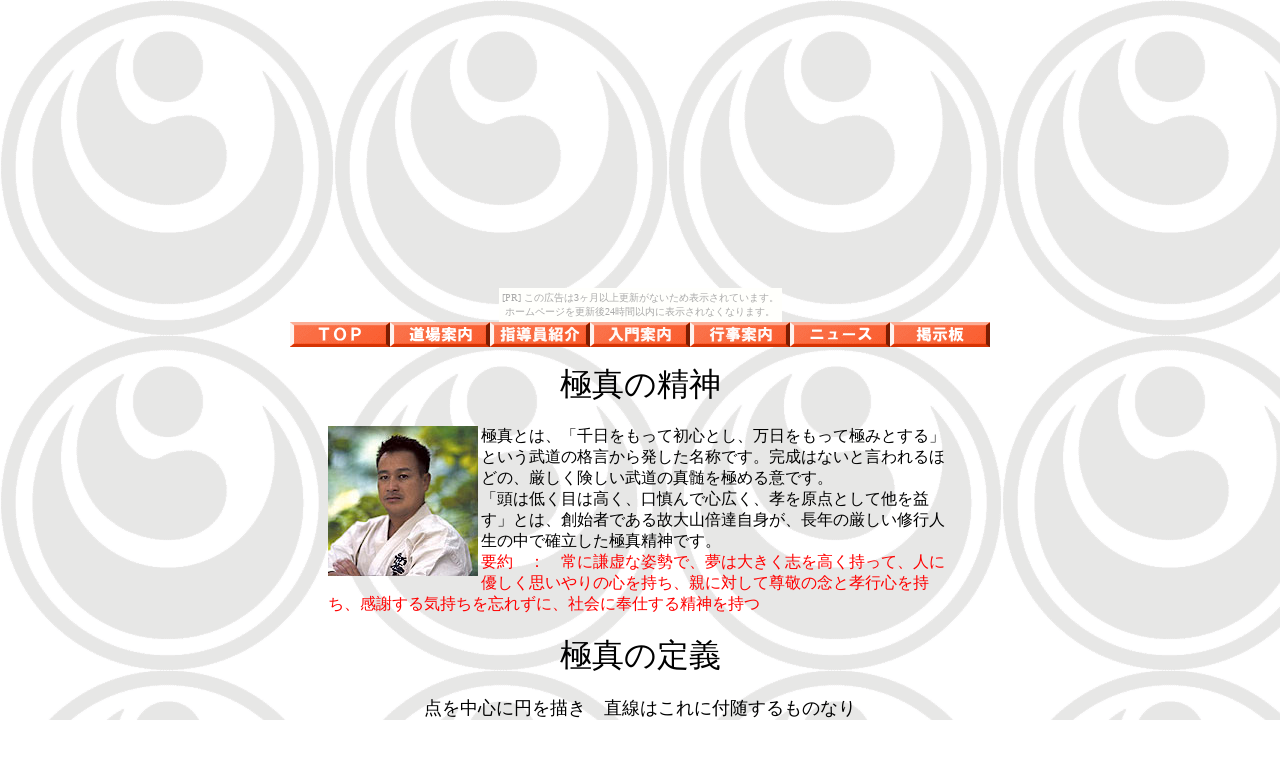

--- FILE ---
content_type: text/html
request_url: http://shinkyokushinkai.gouketu.com/seishin.html
body_size: 2270
content:
<!DOCTYPE HTML PUBLIC "-//W3C//DTD HTML 4.01 Transitional//EN">
<HTML>
<HEAD>
<META http-equiv="Content-Type" content="text/html; charset=Shift_JIS">
<META name="GENERATOR" content="IBM WebSphere Studio Homepage Builder Version 6.5.2.0 for Windows">
<META http-equiv="Content-Style-Type" content="text/css">
<TITLE>極真の精神</TITLE>
<STYLE type="text/css">
<!--
TD{
  text-decoration : none;
}
TABLE{
  text-decoration : none;
}
FONT{
  text-decoration : none;
}
-->
</STYLE>
</HEAD>
<BODY background="sozai/kabegami3.gif"><script type="text/javascript" charset="utf-8" src="//asumi.shinobi.jp/encount"></script><div style="text-align: center;"><div style="display: inline-block; position: relative; z-index: 9999;"><script type="text/javascript" charset="utf-8" src="//asumi.shinobi.jp/fire?f=435"></script><script type="text/javascript" charset="utf-8" src="/__sys__inactive_message.js"></script></div></div>
<CENTER><A href="index.html" target="_self"><IMG src="sozai/tope.gif" width="100" height="25" border="0"></A><A href="map.html" target="_self"><IMG src="sozai/annai.gif" width="100" height="25" border="0"></A><A href="shidouin.html" target="_self"><IMG src="sozai/shidouin1.gif" width="100" height="25" border="0"></A><A href="nyumon.html" target="_self"><IMG src="sozai/nyumon.gif" width="100" height="25" border="0"></A><A href="gyouji.html" target="_self"><IMG src="sozai/gyouji.gif" width="100" height="25" border="0"></A><A href="news.html" target="_self"><IMG src="sozai/news.gif" width="100" height="25" border="0"></A><A href="http://bbs.5jigen.jp/sr3_bbss.cgi?cat=112dojobbs" target="_blank"><IMG src="sozai/keijiban.gif" width="100" height="25" border="0"></A></CENTER>
<P align="center"><FONT size="6">極真の精神</FONT><BR>
</P>
<CENTER>
<TABLE>
  <TBODY>
    <TR>
      <TD align="left" width="625" height="120"><IMG src="sozai/master_midori_main01.jpg" width="150" height="150" border="0" align="left">極真とは、「千日をもって初心とし、万日をもって極みとする」という武道の格言から発した名称です。完成はないと言われるほどの、厳しく険しい武道の真髄を極める意です。<BR>
      「頭は低く目は高く、口慎んで心広く、孝を原点として他を益す」とは、創始者である故大山倍達自身が、長年の厳しい修行人生の中で確立した極真精神です。<BR>
      <FONT color="#ff0000">要約　：　常に謙虚な姿勢で、夢は大きく志を高く持って、人に優しく思いやりの心を持ち、親に対して尊敬の念と孝行心を持ち、感謝する気持ちを忘れずに、社会に奉仕する精神を持つ</FONT></TD>
    </TR>
  </TBODY>
</TABLE>
</CENTER>
<P align="center"><FONT size="6">極真の定義</FONT><BR>
<BR>
<FONT size="4">点を中心に円を描き　直線はこれに付随するものなり</FONT></P>
<P><BR>
</P>
<P align="center"><FONT size="6">道場訓</FONT><BR>
<BR>
</P>
<CENTER>
<TABLE width="625">
  <TBODY>
    <TR>
      <TD>
      <DL>
        <DT><FONT size="4">一、吾々は心身を錬磨し確固不抜の心技を極めること</FONT>
          <DD>私達が空手を修行する目的は、自分自身の体と心を鍛えることにあり、真剣に稽古に打ち込むことでどんなことにも動じない心と強い意思といった物を習得していかなければならない。
        </DL>
        <DL>
          <DT><FONT size="4">一、吾々は武の神髄を極め機に発し感に敏なること</FONT>
          <DD>私達は武道として空手の道を徹底的に追求していくことで、どんな状況でも臨機応変に対応する力と相手の心を理解する思いやりや優しさ、どんなことにも素直に感動できる心を身につけなければならない。
        </DL>
        <DL>
          <DT><FONT size="4">一、吾々は質実剛健を似て克己の精神を涵養すること</FONT>
          <DD>私達は自分を飾ることなく、真面目で素直に空手の修行に 打ち込むことによって、自分自身に打ち勝つ強い心を養っていくことを心がけなければならない。
        </DL>
        <DL>
          <DT><FONT size="4">一、吾々は礼節を重んじ長上を敬し粗暴の振舞いを慎むこと</FONT>
          <DD>私達は礼儀を身につけ、 目上の人を敬い、人前で空手の力を誇示するような行動をとってはならない。
        </DL>
        <DL>
          <DT><FONT size="4">一、吾々は神仏を尊び謙譲の美徳を忘れざること</FONT>
          <DD>私達は人間の力の及ばない自然や宇宙の摂理を重んじ、神や仏を敬い相手の事を大切にし自分を謙遜する態度を忘れてはならない。
      </DL>
        <DL>
          <DT><FONT size="4">一、吾々は智性と体力とを向上させ事に臨んで過たざること</FONT>
          <DD>私達は空手の修行によって、ただ肉体を鍛えさえすればいいというものではなく、知性と力をともに向上させなければなりません。それによってどんな状況でも焦らず、冷静に対処することが出来るようになるのです。
        </DL>
        <DL>
          <DT><FONT size="4">一、吾々は生涯の修行を空手の道に通じ極真の道を全うすること</FONT>
          <DD>武道として空手の修行は一生かけて追い求めるものです。</DD>
          <DD>一生を通じて極意に一歩でも近づこうとする姿勢、それが極真空手の本義なのです</DD>
      </DL>
      </TD>
    </TR>
  </TBODY>
</TABLE>
</CENTER>
<div style="text-align: center;"><div style="display: inline-block; position: relative; z-index: 9999;"><script type="text/javascript" charset="utf-8" src="//asumi.shinobi.jp/fire?f=434"></script></div></div></BODY>
</HTML>

--- FILE ---
content_type: text/javascript;charset=UTF-8
request_url: https://s-rtb.send.microad.jp/ad?spot=5f0305ea5c3c153b5a1187eb69a58235&cb=microadCompass.AdRequestor.callback&url=http%3A%2F%2Fshinkyokushinkai.gouketu.com%2Fseishin.html&vo=true&mimes=%5B100%2C300%2C301%2C302%5D&cbt=3fa1020b2af472019c1727527a&pa=false&ar=false&ver=%5B%22compass.js.v1.20.2%22%5D
body_size: 161
content:
microadCompass.AdRequestor.callback({"spot":"5f0305ea5c3c153b5a1187eb69a58235","sequence":"2","impression_id":"2449910198378734579"})

--- FILE ---
content_type: text/javascript; charset=utf-8
request_url: https://spnativeapi-tls.i-mobile.co.jp/api/ad_spot.ashx?partnerId=3461&mediaId=88146&spotId=232163&asn=2&num=7&callback=imobile_jsonp_callback_35e927c092e8&tagv=1.2.45&referer=http://shinkyokushinkai.gouketu.com/seishin.html
body_size: -7
content:
imobile_jsonp_callback_35e927c092e8({"result":{"code":3,"message":"Ad not found"},"spotInfo":{},"ads":[]})

--- FILE ---
content_type: text/javascript; charset=utf-8
request_url: https://spnativeapi-tls.i-mobile.co.jp/api/ad_spot.ashx?partnerId=3461&mediaId=88146&spotId=232163&asn=1&num=7&callback=imobile_jsonp_callback_d87620d88385&tagv=1.2.45&referer=http://shinkyokushinkai.gouketu.com/seishin.html
body_size: -8
content:
imobile_jsonp_callback_d87620d88385({"result":{"code":3,"message":"Ad not found"},"spotInfo":{},"ads":[]})